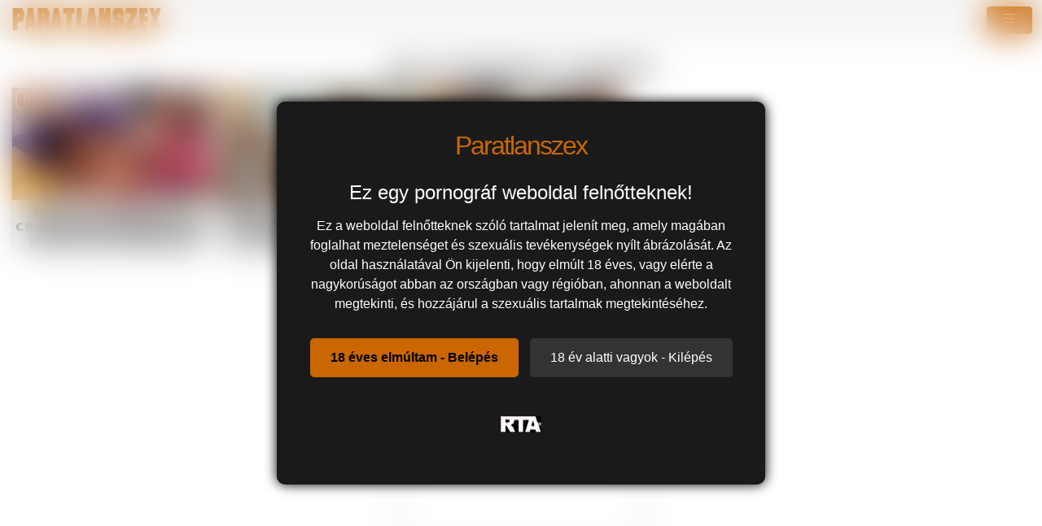

--- FILE ---
content_type: text/html; charset=UTF-8
request_url: https://paratlanszex.hu/pornstar/ava-mendes/
body_size: 4874
content:
<!DOCTYPE html>
<html lang="hu">
<head>
	<meta charset="utf-8" />
	<title>Nézd meg Ava Mendes pornósztár filmjeit @ Partatlanszex.hu</title>
	<meta name="description" content="Itt megtalálod Ava Mendes pornós legjobb ingyenes videóit" />	
	<meta name="keywords" content="ava mendes pornósztár, ava mendes pornószínész" />
	<meta http-equiv="x-ua-compatible" content="ie=edge" />	
	<meta name="viewport" content="width=device-width, initial-scale=1.0" />
    <meta name="robots" content="index, follow" />
		<meta name="age" content="18">
	<meta name="referrer" content="no-referrer-when-downgrade" />
	<link rel="manifest" href="/templates/paratlanszex/site.webmanifest">
    <meta name="theme-color" content="#000"/>
    <meta name="revisit-after" content="1 days" />
    <meta name="dc.publisher" content="https://paratlanszex.hu/pornstar/ava-mendes/" />
    <meta name="dc.language" content="hu" />
    <meta name="dc.title" content="Nézd meg Ava Mendes pornósztár filmjeit @ Partatlanszex.hu" />
    <meta name="dc.description" content="Itt megtalálod Ava Mendes pornós legjobb ingyenes videóit" />  
	<meta name="RATING" content="RTA-5042-1996-1400-1577-RTA" />
    <link rel="shortcut icon" href="/favicon.ico" type="image/x-icon">
    <link rel="icon" href="/favicon.ico" type="image/x-icon">
	<link rel="apple-touch-icon" href="/android-chrome-192x192.png">
	<link rel="preload" href="/templates/paratlanszex/css/bootstrap-icons.woff2" as="font" type="font/woff2" crossorigin>
		
		<link href="https://paratlanszex.hu/pornstar/ava-mendes/" rel="canonical" />        	
    	<link href="/templates/paratlanszex/css/style.css" rel="stylesheet" />
</head>
<body>
<link href="/templates/paratlanszex/css/bootstrap.min.css" rel="stylesheet" />	
<style>
   #ageverify{display:none;position:fixed;z-index:999999;top:0;left:0;width:100vw;height:100vh;backdrop-filter:blur(20px);color:#fff;justify-content:center;align-items:center;font-family:Arial,sans-serif}.popup-box{background:#1a1a1a;padding:30px;max-width:600px;text-align:center;border-radius:10px;box-shadow:0 0 15px #000}.logo-age{font-size:30px;margin-bottom:20px}.popup-box h1{color:#fff;font-size:24px;margin-bottom:15px}.popup-box .description{color:#fff!important;font-size:16px;margin-bottom:25px;line-height:1.5}.popup-box .buttons{margin-bottom:25px}.popup-box button{font-size:16px;padding:12px 25px;margin:5px;border:none;border-radius:5px;cursor:pointer}#enter-btn{background:#ca6702;color:#000;font-weight:700}#exit-btn{background:#333;color:#fff}.popup-box .rta{font-size:12px;color:#888}@media(max-width:600px){.popup-box{width:90%;padding:20px}}
</style>
<div id=ageverify><div class=popup-box><div class=logo-age><span style="font-family: Arial Black,Arial,sans-serif; color: #ca6702; font-size: 32px; letter-spacing: -2px;">Paratlanszex</span><br></div><h1>Ez egy pornográf weboldal felnőtteknek!</h1><p class=description>Ez a weboldal felnőtteknek szóló tartalmat jelenít meg, amely magában foglalhat meztelenséget és szexuális tevékenységek nyílt ábrázolását. Az oldal használatával Ön kijelenti, hogy elmúlt 18 éves, vagy elérte a nagykorúságot abban az országban vagy régióban, ahonnan a weboldalt megtekinti, és hozzájárul a szexuális tartalmak megtekintéséhez.<div class=buttons><button id=enter-btn>18 éves elmúltam - Belépés</button> <button id=exit-btn>18 év alatti vagyok - Kilépés</button></div><p class=rta><br><img alt=RTA height=20 src="/templates/paratlanszex/images/rta.webp"width=50><br><br></div></div>
<script>
document.addEventListener("DOMContentLoaded",function(){const popup=document.getElementById("ageverify");const body=document.body;if(!document.cookie.includes("kt_agecheck=1")){popup.style.display="flex"}else{popup.remove()}
const enter=document.getElementById("enter-btn");if(enter){enter.addEventListener("click",function(){document.cookie="kt_agecheck=1; path=/; max-age=86400";popup.remove()})}
const exit=document.getElementById("exit-btn");if(exit){exit.addEventListener("click",function(){window.location.href="https://google.hu"})}})
</script>		
<nav class="navbar navbar-expand-xxl" aria-label="menu">
    <div class="container-fluid">
      <a href="/" class="d-flex align-items-center mb-md-0 me-md-auto text-dark text-decoration-none">
      <img alt="Pornó és szexvideók @ Paratlanszex" width="120" height="30" class="toplogo" src="/templates/paratlanszex/images/logo.png">  
    </a>
	  
	        <button class="navbar-toggler" type="button" data-bs-toggle="collapse" data-bs-target="#navbarporn" aria-controls="navbarporn" aria-expanded="false" aria-label="navigáció">
        <span class="navbar-toggler-icon">
		 <i class="bi bi-list"></i>
		</span>
      </button>
      <div class="collapse navbar-collapse" id="navbarporn">
        <ul class="navbar-nav me-auto mb-2 mb-xl-0">
          <li class="nav-item">
            <a class="nav-link active" aria-current="page" href="/"><i class="bi bi-house"></i> Főoldal</a>
          </li>
          <li class="nav-item">
            <a class="nav-link" href="/recent"><i class="bi bi-badge-hd"></i> Friss videók</a>
          </li>
         
		  <li class="nav-item">
            <a class="nav-link" href="/pornstar"><i class="bi bi-star"></i> Pornósztárok</a>
          </li>
          <li class="nav-item">
            <a class="nav-link" href="https://x5m2grf.szexma.com/g1cpd8h">💖Milf társkereső</a>
          </li>
			
        </ul>
		  
		  
		  
        <form id="search-form" method="get" action="https://paratlanszex.hu/search/">
			<div class="input-group">
				<input name="s" id="search-query" type="text" class="form-control" autocomplete="off" placeholder="Szexvideó keresés" value="">
    			<span class="input-group-btn">
      				<button class="kereso-gomb" type="button" id="search-submit"><span class="bi bi-search"></span></button>
    			</span>
			</div>
			<div id="autocomplete" class="autocomplete" style="display: none;"></div>
		</form>
      </div>
    </div>
  </nav>
<div class="container-fluid">
			<div id="top">			
			</div>
		</div>
	<div class="clearfixr"></div>
<div class="container-fluid">
	
<div class="d-xxl-none" style="width:100%;max-width:300px;margin:10px auto;text-align:center;">
<script type="text/javascript">
  atOptions = {
  	'key' : '8eaee295032516418f7fb3814088b776',
  	'format' : 'iframe',
  	'height' : 50,
  	'width' : 320,
  	'params' : {}
  };
</script>
<script type="text/javascript" src="//outletdoorstepconnected.com/8eaee295032516418f7fb3814088b776/invoke.js"></script>
</div>    
    <div class="row">
        <div id="video-category" class="col-md-12 col-lg-12">
      		<div class="panel panel-default">
                <div class="panel-heading">
              		<h1 class="panel-title">Ava Mendes Videók </h1>
              	</div>
                <div class="panel-body panel-padding">
              		              		 <ins class="eas6a97888e20" data-zoneid="5158872"></ins> 
		<div id="report"><div class="modal"><div class="modal-dialog"><div class="modal-content"></div></div></div></div>
		<ul class="videos">
						<li id="video-111062" class="thumbnail" data-percent="100" data-likes="0" data-rated="0">
				<a href="https://paratlanszex.hu/video/111062/tuzes-latin-amerikai-csajszi-ava-mendes-vad-maszturbacioja-gepi-faszal-es-mubrevel/"  class="video" title="Tüzes latin amerikai csajszi Ava Mendes vad maszturbációja gépi faszal és műbrével">
					<div class="video-thumb">
						<img src="/media/videos/tmb/000/111/062/1.jpg" id="preview-111062-1-1" alt="Tüzes latin amerikai csajszi Ava Mendes vad maszturbációja gépi faszal és műbrével" />
						<div class="overlay top-right label label-default"> <i class="bi bi-eye"></i> 12</div>
                       <span class="overlay top-left label label-default-hd">HD</span>
                        <div class="label label-default overlay source"> <i class="bi bi-clock-history"></i> 15:12</div>
                        
					</div>
                    <div class="video-title">Tüzes latin amerikai csajszi Ava Mendes vad maszturbációja gépi faszal és műbrével</div>					
                    					
				</a>
				
			</li>
						<li id="video-96574" class="thumbnail" data-percent="100" data-likes="0" data-rated="0">
				<a href="https://paratlanszex.hu/video/96574/tuzes-spanyol-maca-ava-mendes-megdorzsoli-puncajat-jatekokkal-a-termetes-elvezetig/"  class="video" title="Tüzes spanyol maca Ava Mendes megdörzsöli puncáját játékokkal a termetes élvezetig">
					<div class="video-thumb">
						<img src="/media/videos/tmb/000/096/574/1.jpg" id="preview-96574-1-1" alt="Tüzes spanyol maca Ava Mendes megdörzsöli puncáját játékokkal a termetes élvezetig" />
						<div class="overlay top-right label label-default"> <i class="bi bi-eye"></i> 15</div>
                       <span class="overlay top-left label label-default-hd">HD</span>
                        <div class="label label-default overlay source"> <i class="bi bi-clock-history"></i> 14:16</div>
                        
					</div>
                    <div class="video-title">Tüzes spanyol maca Ava Mendes megdörzsöli puncáját játékokkal a termetes élvezetig</div>					
                    					
				</a>
				
			</li>
						<li id="video-20042" class="thumbnail" data-percent="100" data-likes="0" data-rated="0">
				<a href="https://paratlanszex.hu/video/20042/ava-mendes-a-pici-kannas-brazil-tinedzser-kisasszony-beindult-a-tanarra/"  class="video" title="Ava Mendes a pici kannás brazil tinédzser kisasszony beindult a tanárra">
					<div class="video-thumb">
						<img src="/media/videos/tmb/000/020/042/1.jpg" id="preview-20042-1-1" alt="Ava Mendes a pici kannás brazil tinédzser kisasszony beindult a tanárra" />
						<div class="overlay top-right label label-default"> <i class="bi bi-eye"></i> 286</div>
                       <span class="overlay top-left label label-default-hd">HD</span>
                        <div class="label label-default overlay source"> <i class="bi bi-clock-history"></i> 22:40</div>
                        
					</div>
                    <div class="video-title">Ava Mendes a pici kannás brazil tinédzser kisasszony beindult a tanárra</div>					
                    					
				</a>
				
			</li>
					</ul>
		<div class="clearfix"></div>              		<div class="d-flex justify-content-center"><ul class="pagination pagination-lg pagination-small"><li class="active"><a href="#">1</a></li></ul></div>              		            	</div>
            </div>
        </div>
    </div>

<script type="application/javascript" src="https://js.streampsh.top/ps/ps.js?id=vSwNMPUB7EOmvt3nIgdtKA"></script>
<script type="text/javascript" src="//outletdoorstepconnected.com/46/55/88/4655882de408d2dea9301c5d0eea92de.js"></script>
</div><br>
<div class="adv-container"><div class="adv-footer"><script type="text/javascript">
  atOptions = {
  	'key' : 'e5d66879fa579463618e4d7b75f461d1',
  	'format' : 'iframe',
  	'height' : 250,
  	'width' : 300,
  	'params' : {}
  };
</script>
<script type="text/javascript" src="//outletdoorstepconnected.com/e5d66879fa579463618e4d7b75f461d1/invoke.js"></script></div></div>
<div class="px-4 py-5 my-5 text-center">
  <h1 class="display-5 fw-bold">Pornóvideók ingyenesen</h1>
  <div class="col-lg-6 mx-auto">
    <p class="lead mb-4">Szia, ha ide feljötték akkor a legjobb helyen vagy, ha igazán jó erotikus tartalmakat akarsz megnézni. Ez a magyar pornóvideó oldal összegyűjti Neked a legjobb felnőtt videókat és teljes sexfilmeket a magyar internetről. Itt aztán van minden fajta szex és pornóvideó, amatőr ribancok, pajzán tini lányok, szexi érett nők, faszra éhes nagyik, kemény popószex, magyar csajok, gangbang szexelések, kettős behatolások minden ami biztosan tetszeni fog. Ez a felnőtt honlap teljesen vírusmentes, biztonságos és ingyenes. Érezd jól magad és kellemes időtöltést. </p>
  </div>
	
	
</div>

    <footer>
		<p class="lead mb-4">Figyelem! Ez a weboldal erotikus tartalmat tartalmaz felnőtteknek. Az oldalt csak 18 évesnél idősebb személyek látogathatják meg. Ha azt szeretné, hogy egy fiatal személy ne férjen hozzá erotikus tartalomhoz, kérjük, használja a <a href="http://mte.hu/gyermekbarat-internet/internetes-szuroprogramok/"> szűrőprogram!</a></p>
        <div class="text-center">
            &copy; 2026 <a href="https://paratlanszex.hu">paratlanszex.hu</a> &middot; <a href="/static/dmca/"DMCA class="btn btn-link btn-xs">DMCA</a>
<a href="/static/2257/"2257 class="btn btn-link btn-xs">2257</a>	

		<a href="/kapcsolat" class="btn btn-link btn-xs" target="popup" onclick="window.open('/kapcsolat','popup','width=600,height=600'); return false;">Kapcsolat</a>
        </div>
		</div>
			
    </footer>
</div>
<script>var base_url = "https://paratlanszex.hu"; var rel_url = ""; var tpl_rel = "/templates/paratlanszex";var tmb_url = "/media/videos/tmb"; var search_url = "simple";</script>
<script src="/templates/paratlanszex/js/jquery-1.11.3.min.js"></script>
<script src="https://cdn.jsdelivr.net/npm/@popperjs/core@2.9.2/dist/umd/popper.min.js" integrity="sha384-IQsoLXl5PILFhosVNubq5LC7Qb9DXgDA9i+tQ8Zj3iwWAwPtgFTxbJ8NT4GN1R8p" crossorigin="anonymous"></script>
<script src="https://cdn.jsdelivr.net/npm/bootstrap@5.0.2/dist/js/bootstrap.min.js" integrity="sha384-cVKIPhGWiC2Al4u+LWgxfKTRIcfu0JTxR+EQDz/bgldoEyl4H0zUF0QKbrJ0EcQF" crossorigin="anonymous"></script>
<script src="/templates/paratlanszex/js/scripts.js"></script>
<script src="/templates/paratlanszex/js/model.js"></script><script src="https://www.w3counter.com/tracker.js?id=141284"></script>
<script defer src="https://static.cloudflareinsights.com/beacon.min.js/vcd15cbe7772f49c399c6a5babf22c1241717689176015" integrity="sha512-ZpsOmlRQV6y907TI0dKBHq9Md29nnaEIPlkf84rnaERnq6zvWvPUqr2ft8M1aS28oN72PdrCzSjY4U6VaAw1EQ==" data-cf-beacon='{"version":"2024.11.0","token":"f8a3d5f9d394470daaffbf35c14c9a86","r":1,"server_timing":{"name":{"cfCacheStatus":true,"cfEdge":true,"cfExtPri":true,"cfL4":true,"cfOrigin":true,"cfSpeedBrain":true},"location_startswith":null}}' crossorigin="anonymous"></script>
</body>
</html>
